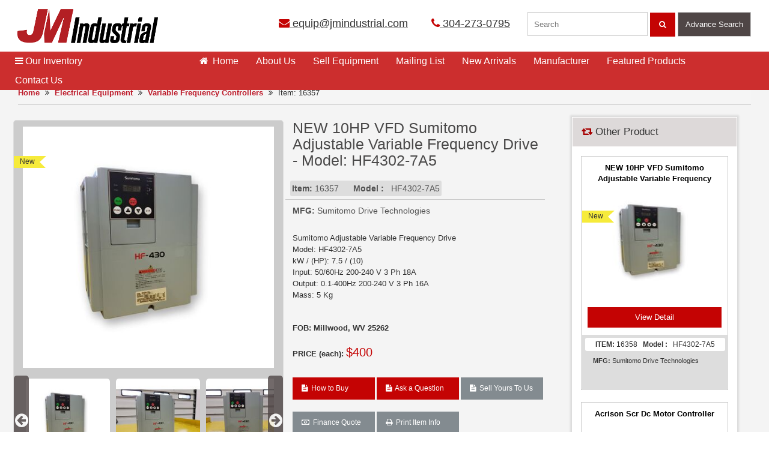

--- FILE ---
content_type: text/html; charset=utf-8
request_url: https://www.jmindustrial.com/product/16357-new-10-hp-vfd-sumitomo-adjustable-variable-frequency-drive-model-hf43047a5/
body_size: 10684
content:
<!DOCTYPE html>
<html lang="en">
<head>


<!-- Google Tag Manager -->
<script>(function(w,d,s,l,i){w[l]=w[l]||[];w[l].push({'gtm.start':
new Date().getTime(),event:'gtm.js'});var f=d.getElementsByTagName(s)[0],
j=d.createElement(s),dl=l!='dataLayer'?'&l='+l:'';j.async=true;j.src=
'https://www.googletagmanager.com/gtm.js?id='+i+dl;f.parentNode.insertBefore(j,f);
})(window,document,'script','dataLayer','GTM-NSFSLLK');</script>
<!-- End Google Tag Manager -->


    <meta charset="utf-8" />
    <meta http-equiv="X-UA-Compatible" content="IE=edge"/>
    <meta name="viewport" content="width=device-width, initial-scale=1.0, maximum-scale=1.0, user-scalable=no" />
    <meta name="format-detection" content="telephone=no" />
    <title>NEW 10HP VFD Sumitomo Adjustable Variable Frequency Drive - Model: HF4302-7A5 for Sale | Buys and Sells - JM Industrial</title>
    <meta name="description" content="Send Inquiry for NEW 10HP VFD Sumitomo Adjustable Variable Frequency Drive - Model: HF4302-7A5. In stock and ready to ship. JM Industrial sell unused and used Variable Frequency Controllers from leading brands at best price. Ask a question or request for finance quote." />
    <meta name="keywords" />
    
            <link rel="canonical" href="https://www.jmindustrial.com/product/16357-new-10-hp-vfd-sumitomo-adjustable-variable-frequency-drive-model-hf43047a5/" />

    <link rel="shortcut icon" href="/images/favicon.ico" />
    <link rel="stylesheet" type="text/css" href="/css/bootstrap.min.css" />
    <link rel="stylesheet" type="text/css" href="/css/jm.min.css" />
    <link rel="stylesheet" type="text/css" href="/css/jmmediaquery.min.css" />
    <link rel="stylesheet" type="text/css" href="/css/jquery-ui.min.css"/>
    <link rel="stylesheet" type="text/css" href="/font-awesome-4.6.3/css/font-awesome.min.css" />
    <link rel="stylesheet" type="text/css" href="/owl.carousel.2.0.0-beta.2.4/assets/owl.carousel.min.css" />
    <link rel="stylesheet" href="https://cdnjs.cloudflare.com/ajax/libs/font-awesome/4.6.3/css/font-awesome.min.css">
    <script defer type="text/javascript">
        (function (i, s, o, g, r, a, m) {
                    i['GoogleAnalyticsObject'] = r; i[r] = i[r] || function () {
                        (i[r].q = i[r].q || []).push(arguments)
                    }, i[r].l = 1 * new Date(); a = s.createElement(o),
          m = s.getElementsByTagName(o)[0]; a.async = 1; a.src = g; m.parentNode.insertBefore(a, m)
        })(window, document, 'script', 'https://www.google-analytics.com/analytics.js', 'ga');
        ga('create', 'UA-18018619-1', 'auto');
                ga('set', 'dimension1','16357')
                ga('set', 'dimension2', 'variable-frequency-controllers')
        ga('require', 'displayfeatures');
        ga('send', 'pageview');
    </script>
    <script type="application/ld+json">
        {
        "@context" : "http://schema.org",
        "@type" : "WebSite",
        "name" : "JM Industrial ",
        "alternateName" : "JM Industrial",
        "url" : "http://www.jmindustrial.com/"
        }
    </script>
    <script type="application/ld+json">
        {
        "@context" : "http://schema.org",
        "@type" : "LocalBusiness",
        "name" : "JM Industrial",
        "image" : "http://www.jmindustrial.com/images/jmi-logo.png",
        "url" : "http://www.jmindustrial.com/",
        "telephone" : [ "304-273-0795"],
        "openingHours": "Mo,Tu,We,Th,Fr 08:00-17:00",
        "email" : "equip@jmindustrial.com",
        "address" : {
        "@type" : "PostalAddress",
        "streetAddress" : "720 Jack Burlingame Dr.PO Box 249",
        "addressLocality" : "Millwood",
        "addressRegion" : "WV ",
        "addressCountry" : "USA",
        "postalCode" : "25262"
        },
        "sameAs" : [ "https://facebook.com/pages/Millwood-WV/JM-Industrial-Inc/129727307050305"]
        }
    </script>
    <script type="application/ld+json">
        { "@context" : "http://schema.org",
        "@type" : "Organization",
        "name" : "JM Industrial",
        "url" : "http://www.jmindustrial.com/",
        "logo": "http://www.jmindustrial.com/images/jmi-logo.png",
        "contactPoint" : [
        { "@type" : "ContactPoint",
        "telephone" : "+1-304-273-0795",
        "contactType" : "customer service"
        } ],
        "sameAs" : [ "https://facebook.com/pages/Millwood-WV/JM-Industrial-Inc/129727307050305","https://plus.google.com/+JmindustrialInc" ]
        }
    </script>
    <script type="application/ld+json">
        {
        "@context": "https://schema.org/",
        "@type": "WebSite",
        "name": "JM Industrial",
        "url": "http://www.jmindustrial.com/",
        "potentialAction": {
        "@type": "SearchAction",
        "target": "http://www.jmindustrial.com//?s={search_term_string}",
        "query-input": "required name=search_term_string"
        }
        }
    </script>
    <script defer type="text/javascript">
        (function (c, l, a, r, i, t, y) {
            c[a] = c[a] || function () { (c[a].q = c[a].q || []).push(arguments) };
            t = l.createElement(r); t.async = 1; t.src = "https://www.clarity.ms/tag/" + i;
            y = l.getElementsByTagName(r)[0]; y.parentNode.insertBefore(t, y);
        })(window, document, "clarity", "script", "45r8z3abla");
    </script>
    <script async src="https://www.googletagmanager.com/gtag/js?id=AW-862727097"></script>
    <script>
        window.dataLayer = window.dataLayer || [];
        function gtag() { dataLayer.push(arguments); }
        gtag('js', new Date());
        gtag('config', 'AW-862727097');
    </script>

<!-- Global site tag (gtag.js) - Google Analytics -->
<script async src="https://www.googletagmanager.com/gtag/js?id=UA-18018619-1"></script>
<script>
window.dataLayer = window.dataLayer || [];
function gtag(){dataLayer.push(arguments);}
gtag('js', new Date());

gtag('config', 'G-TSJ5WELCVG');
</script>
    
    <script type="application/ld+json">{"@context":"http://schema.org","@type":"BreadcrumbList","itemListElement":[{ "@type":"ListItem","position":1,"item":{"@id":"http://www.jmindustrial.com/","name":"Home"}},{ "@type":"ListItem","position":2,"item":{"@id":"http://www.jmindustrial.com/category/electrical-equipment","name":"Electrical Equipment"}},{ "@type":"ListItem","position":3,"item":{"@id":"http://www.jmindustrial.com/category/electrical-equipment/variable-frequency-controllers/","name":"Variable Frequency Controllers"}},{ "@type":"ListItem","position":4,"item":{"@id":"http://www.jmindustrial.com/product/16357-NEW-10-HP-VFD-Sumitomo-Adjustable-Variable-Frequency-Drive-Model-HF43047A5","name":"NEW 10HP VFD Sumitomo Adjustable Variable Frequency Drive - Model: HF4302-7A5"}}]} </script>
</head>
<body>
    <header>
    <a href="#." class="menu_bar"><i class="fa fa-bars"></i></a>
    <a href="#." class="search_bar"><i class="fa fa-search"></i></a>
    <div class="container-fluid">
        <div class="container">
            <div class="row">
                <div class="col-lg-4"><a href="/" class="logo"><img width="320" src="/images/jmi-logo.png" alt="JM Industrial"></a></div>
                <div class="col-lg-8">
                    <div class="top_holder">
                        <div class="cta"><a href="mailto:equip@jmindustrial.com" onclick="ga('send', 'event','Email', 'Click', 'Email in Header');"><i class="fa fa-envelope"></i> equip@jmindustrial.com</a> <a href="tel:+13042730795" class="caller" onclick="ga('send', 'event','Call tracking', 'Click to call', 'Phone in header');"><i class="fa fa-phone"></i> 304-273-0795</a> </div>
                        <div class="search_form">
                            <form action="javascript:void(0);">
                                <input type="search" id="txtSearchKey" name="txtSearchKey" placeholder="Search" autocomplete="off" required data-old-key="">
                                <button class="searching" id="jmSearch"><i class="fa fa-search"></i></button>
                                <a class="advsearching pointer btnadvsearching">Advance Search</a>
                            </form>
                        </div>
                    </div>
                </div>
            </div>
        </div>
    </div>
</header>

    
<style type="text/css">
.bordershadow {
        width: 100%;
        height: 100%;
        padding: 15px;
        box-shadow: 0 4px 8px 0 rgba(0, 0, 0, 0.2), 0 6px 20px 0 rgba(0, 0, 0, 0.19);
    }
    .main_nav .inventory .drop { display: none; }
    .mobfix{
        height:auto !important
    }
    .details ul {
        margin-left: -12px;
    }
    .item_code { padding: 5px 3px !important; }
    @media(min-width:1024px) and (max-width:1279px) {
        .main_content_mt { margin-bottom: 50px; }
    }
    @media(min-width:1280px) and (max-width:1365px) {
        .main_content_mt { margin-bottom: 25px; }
    }
    @media(min-width:1366px) {
        .main_content_mt { margin-bottom: 25px; }
    }
</style>
<div class="container-fluid main_content_holder">
    <div class="container main_content main_content_mt">
        <div class="breadcrumb bbar">
            <a href="/">Home</a> <i class="fa fa-angle-double-right"></i>
            <a href="/category/electrical-equipment/">Electrical Equipment</a>
            <i class="fa fa-angle-double-right"></i>
            <a href="/category/electrical-equipment/variable-frequency-controllers/">Variable Frequency Controllers</a>
            <i class="fa fa-angle-double-right"></i> Item: 16357
        </div>
        <div class="col-lg-9 rhs">
                    <span class="new_flag">New</span>

            <script type="application/ld+json">
                {
                "@context": "http://schema.org",
                "@type": "Product",
                "name": "NEW 10HP VFD Sumitomo Adjustable Variable Frequency Drive - Model: HF4302-7A5",
                "description": "Sumitomo Adjustable Variable Frequency Drive<br/>Model: HF4302-7A5<br/>kW / (HP): 7.5 / (10)<br/>Input:        50/60Hz   200-240 V    3 Ph   18A  <br/>Output: 0.1-400Hz   200-240 V    3 Ph   16A<br/>Mass: 5 Kg",
                "mpn": "HF4302-7A5",
                "sku": "16357",
                "image": "http://www.jmindustrial.com/productimages/Original/16357-01.jpg",
                "offers": {
                "url":"http://www.jmindustrial.com/product/16357-new-10-hp-vfd-sumitomo-adjustable-variable-frequency-drive-model-hf43047a5",
                "@type": "Offer",
                "priceCurrency": "USD",
                "price": "400.0000",
                "itemCondition": "http://schema.org/NewCondition",
                "availability": "https://schema.org/InStock"
                },
                "Brand" : {
                "@type" : "Brand",
                "name" : "Sumitomo Drive Technologies"
                }
                }
            </script>
            <div class="col-lg-6 details_slider withbroder">
                
<style type="text/css">
    a img {
        border: 0;
    }
    .thumbnails {
        overflow: hidden;
        margin: 1em 0;
        padding: 0;
        text-align: center;
        display: inline-block;
        max-width: 100%;
        max-height: 150px;
    }
    ul, ol {
        padding-left: 1.5em;
    }
    p, dl, ul, ol {
        margin: 0 0 1.5em;
    }
    .thumbnails li {
        display: table-cell !important;
        width: 150px;
        margin: 0 5px;
    }
    .thumbnails img {
        display: inline-block;
        min-width: 150px;
        max-width: 150px;
        min-height: 150px;
        max-height: 150px;
        padding: 5px;
        display: inline-block !important;
        border-radius: 10px;
    }
    .easyzoom {
        text-align: center;
    }
    .thumbnails .mover-left {
        left: 0;
        min-width: 25px;
        background-color: #4f4646;
        color: #fff;
        position: absolute;
        z-index: 1;
        opacity: 0.8;
        border-radius: 5px;
    }
    .thumbnails .mover-left i, .thumbnails .mover-right i {
        top: 0;
        bottom: 0;
        padding: 250% 0px !important;
        cursor: pointer;
    }
    .thumbnails .mover-right {
        right: 0;
        min-width: 25px;
        background-color: #4f4646;
        color: #fff;
        position: absolute;
        z-index: 1;
        opacity: 0.8;
        border-radius: 5px;
    }
    .mobFullImg {
        margin: 0px !important;
        padding: 0px !important;
    }
    .thumbnails a {
    display: inline-block;
    overflow: hidden;
    }
    .thumbnails a img {
        width: 100% !important;
    }
    .thumbnails li {
        width: 140px !important;
    }
</style>
<link href="/css/zoom/easyzoom.css" rel="stylesheet" />
<div class="easyzoom easyzoom--overlay easyzoom--with-thumbnails ">
            <a href="/productimages/Original/16357-01.jpg">
            <img src="/productimages/450x450/16357-01.jpg" alt="NEW 10HP VFD Sumitomo Adjustable Variable Frequency Drive - Model: HF4302-7A5" width="100%" height="412" />
        </a>
</div>
<ul class="thumbnails" data-scroll="0">
    <span class="mover-left hide"><i class="fa fa-2x fa-arrow-circle-left"></i></span>
    <span class="mover-right hide"><i class="fa fa-2x fa-arrow-circle-right"></i></span>
                    <li>
                    <a href="/productimages/Original/16357-01.jpg" data-standard="/productimages/450x450/16357-01.jpg">
                        <img src="/productimages/180x180/16357-01.jpg" alt="NEW 10HP VFD Sumitomo Adjustable Variable Frequency Drive - Model: HF4302-7A5" />
                    </a>
                </li>
                <li>
                    <a href="/productimages/Original/16357-02.jpg" data-standard="/productimages/450x450/16357-02.jpg">
                        <img src="/productimages/180x180/16357-02.jpg" alt="NEW 10HP VFD Sumitomo Adjustable Variable Frequency Drive - Model: HF4302-7A5" />
                    </a>
                </li>
                <li>
                    <a href="/productimages/Original/16357-03.jpg" data-standard="/productimages/450x450/16357-03.jpg">
                        <img src="/productimages/180x180/16357-03.jpg" alt="NEW 10HP VFD Sumitomo Adjustable Variable Frequency Drive - Model: HF4302-7A5" />
                    </a>
                </li>
                <li>
                    <a href="/productimages/Original/16357-04.jpg" data-standard="/productimages/450x450/16357-04.jpg">
                        <img src="/productimages/180x180/16357-04.jpg" alt="NEW 10HP VFD Sumitomo Adjustable Variable Frequency Drive - Model: HF4302-7A5" />
                    </a>
                </li>
                <li>
                    <a href="/productimages/Original/16357-05.jpg" data-standard="/productimages/450x450/16357-05.jpg">
                        <img src="/productimages/180x180/16357-05.jpg" alt="NEW 10HP VFD Sumitomo Adjustable Variable Frequency Drive - Model: HF4302-7A5" />
                    </a>
                </li>
                <li>
                    <a href="/productimages/Original/16357-06.jpg" data-standard="/productimages/450x450/16357-06.jpg">
                        <img src="/productimages/180x180/16357-06.jpg" alt="NEW 10HP VFD Sumitomo Adjustable Variable Frequency Drive - Model: HF4302-7A5" />
                    </a>
                </li>
                <li>
                    <a href="/productimages/Original/16357-07.jpg" data-standard="/productimages/450x450/16357-07.jpg">
                        <img src="/productimages/180x180/16357-07.jpg" alt="NEW 10HP VFD Sumitomo Adjustable Variable Frequency Drive - Model: HF4302-7A5" />
                    </a>
                </li>
                <li>
                    <a href="/productimages/Original/16357-08.jpg" data-standard="/productimages/450x450/16357-08.jpg">
                        <img src="/productimages/180x180/16357-08.jpg" alt="NEW 10HP VFD Sumitomo Adjustable Variable Frequency Drive - Model: HF4302-7A5" />
                    </a>
                </li>
                <li>
                    <a href="/productimages/Original/16357-09.jpg" data-standard="/productimages/450x450/16357-09.jpg">
                        <img src="/productimages/180x180/16357-09.jpg" alt="NEW 10HP VFD Sumitomo Adjustable Variable Frequency Drive - Model: HF4302-7A5" />
                    </a>
                </li>
                <li>
                    <a href="/productimages/Original/16357-10.jpg" data-standard="/productimages/450x450/16357-10.jpg">
                        <img src="/productimages/180x180/16357-10.jpg" alt="NEW 10HP VFD Sumitomo Adjustable Variable Frequency Drive - Model: HF4302-7A5" />
                    </a>
                </li>
                <li>
                    <a href="/productimages/Original/16357-11.jpg" data-standard="/productimages/450x450/16357-11.jpg">
                        <img src="/productimages/180x180/16357-11.jpg" alt="NEW 10HP VFD Sumitomo Adjustable Variable Frequency Drive - Model: HF4302-7A5" />
                    </a>
                </li>
                <li>
                    <a href="/productimages/Original/16357-12.jpg" data-standard="/productimages/450x450/16357-12.jpg">
                        <img src="/productimages/180x180/16357-12.jpg" alt="NEW 10HP VFD Sumitomo Adjustable Variable Frequency Drive - Model: HF4302-7A5" />
                    </a>
                </li>
                <li>
                    <a href="/productimages/Original/16357-13.jpg" data-standard="/productimages/450x450/16357-13.jpg">
                        <img src="/productimages/180x180/16357-13.jpg" alt="NEW 10HP VFD Sumitomo Adjustable Variable Frequency Drive - Model: HF4302-7A5" />
                    </a>
                </li>
                <li>
                    <a href="/productimages/Original/16357-14.jpg" data-standard="/productimages/450x450/16357-14.jpg">
                        <img src="/productimages/180x180/16357-14.jpg" alt="NEW 10HP VFD Sumitomo Adjustable Variable Frequency Drive - Model: HF4302-7A5" />
                    </a>
                </li>
                <li>
                    <a href="/productimages/Original/16357-15.jpg" data-standard="/productimages/450x450/16357-15.jpg">
                        <img src="/productimages/180x180/16357-15.jpg" alt="NEW 10HP VFD Sumitomo Adjustable Variable Frequency Drive - Model: HF4302-7A5" />
                    </a>
                </li>
                <li>
                    <a href="/productimages/Original/16357-16.jpg" data-standard="/productimages/450x450/16357-16.jpg">
                        <img src="/productimages/180x180/16357-16.jpg" alt="NEW 10HP VFD Sumitomo Adjustable Variable Frequency Drive - Model: HF4302-7A5" />
                    </a>
                </li>
                <li>
                    <a href="/productimages/Original/16357-17.jpg" data-standard="/productimages/450x450/16357-17.jpg">
                        <img src="/productimages/180x180/16357-17.jpg" alt="NEW 10HP VFD Sumitomo Adjustable Variable Frequency Drive - Model: HF4302-7A5" />
                    </a>
                </li>

</ul>
<script src="/js/jquery.min.js"></script>
<script src="/js/easyzoom.js"></script>
<script src="/js/ProductImages.js"></script>
            </div>
            <div class="col-lg-6 details">
                <h1>
                    NEW 10HP VFD Sumitomo Adjustable Variable Frequency Drive - Model: HF4302-7A5
                </h1>
                    <div class="row">
                        <div class="col-lg-12">
                            <ul>

                                <li><span class="item_code" style="background-color:#dddddd"><strong>Item:</strong> 16357  &nbsp;&nbsp; &nbsp;<b> Model :</b> &nbsp; HF4302-7A5</span></li>
                                 <li> &nbsp;<b>MFG:</b>&nbsp;Sumitomo Drive Technologies</li>
                                
                                
                            </ul>
                            <br>
                            <p class="text-justify">
                                Sumitomo Adjustable Variable Frequency Drive<br/>Model: HF4302-7A5<br/>kW / (HP): 7.5 / (10)<br/>Input:        50/60Hz   200-240 V    3 Ph   18A  <br/>Output: 0.1-400Hz   200-240 V    3 Ph   16A<br/>Mass: 5 Kg
                            </p>
                            <br>
                            <strong>FOB: Millwood, WV 25262</strong>
                        </div>
                    </div>
                <span class="row ">
                    <strong>PRICE (each):</strong>
                            <span style="display:inline-block;font-size:1.5em;color:#c40303">
                                $400
                            </span>

                </span>
                <div class="clearfix"></div>
                <div class="col-lg-4 col-md-4 col-sm-4 col-xs-12 " style="padding-left: 0;">
                    <a href="/buyitems/16357/" onclick="ga('send', 'event', 'BuyItem-Products', 'BuyItem-Products', 'Product Page');" class="buyitem_btn" style="min-width:137px; font-size:12px;"><i class="fa fa-file-text"></i>&nbsp; How to Buy</a>
                </div>
                <div class="col-lg-4 col-md-4 col-sm-4 col-xs-12  " style="padding-left: 0;">
                    <a href="/askquestions/16357/" onclick="ga('send', 'event', 'AskQuestions-Products', 'AskQuestions-Products', 'Product Page');" class="askquestions_btn" style="min-width:137px;font-size:12px;"><i class="fa fa-file-text"></i>&nbsp; Ask a Question</a>
                </div>
                <div class="col-lg-4 col-md-4 col-sm-4 col-xs-12 " style="padding-left: 0;">
                    <a href="/sellequipment/" onclick="ga('send', 'event', 'Sell-Yours-To-Us', 'Sell-Yours-To-Us', 'Product Page');" class="rfq_btn" style="min-width:137px;font-size:12px;"><i class="fa fa-file-text"></i>&nbsp; Sell Yours To Us</a>
                </div>
                <div class="clearfix"></div>
                <div class="col-lg-4 col-md-4 col-sm-4 col-xs-12  " style="padding-left: 0;">
                    <a href="https://jmindustrial.directcapital.com/" onclick="ga('send', 'event', 'Finance-Button', 'Finance-Button', 'Finance Quote');" target="_blank" rel="nofollow" class="finance" style="min-width:137px;font-size:12px;"><i class="fa fa-money"></i>&nbsp; Finance Quote</a>
                </div>
                <div class="col-lg-4 col-md-4 col-sm-4 col-xs-12  " style="padding-left: 0;">
                    <a class="finance" style="min-width:137px;font-size:12px;" href="/print/16357/" onclick="ga('send', 'event', 'Product-Info', ' Product-Info ', 'Print Information');" rel="nofollow" target="_blank"><i class="fa fa-print"></i>&nbsp; Print Item Info </a>
                </div>
                <div class="clearfix"></div>               
            </div>
            <div class="clearfix"></div>
            <hr>
<div class="bordershadow">
                <p>
                    JM Industrial buys and sells various types of  <strong style="color:#c40303"><a href="/category/electrical-equipment/">Electrical Equipment</a></strong> available from leading brands for all industrial applications. We have a large inventory of used <strong style="color:#c40303"><a href="/category/electrical-equipment/variable-frequency-controllers/">Variable Frequency Controllers</a></strong> available in various specifications at an affordable price. Have a look at our <strong>NEW 10HP VFD Sumitomo Adjustable Variable Frequency Drive - Model: HF4302-7A5</strong>. Send inquiry, ask a question or request for finance today. Do you want to sell your used Variable Frequency Controllers? Contact us!
                </p>
            </div>
            <hr />
                    <div style="min-height:450px;max-height:450px" class="visible-lg">&nbsp;</div>

        </div>
        <div class="col-lg-3 lhs relateds mobfix">
            <div class="related" id="related">
        <h3><i class="fa fa-retweet" style="color:#A70102"></i> Other Product </h3>
        <div class="list-slider noslider view_changer">
                    <div class="col-lg-12 product-fixed-height-related">
                        <a href="/product/16358-new-10-hp-vfd-sumitomo-adjustable-variable-frequency-drive-model-hf43047a5/">
                            <strong>NEW 10HP VFD Sumitomo Adjustable Variable Frequency Drive - Model: HF4302-7A5</strong>
                                    <span class="new_flag">New</span>

                            <div class="img_box"><img src="/productimages/180x180/16358-01.jpg" alt="NEW 10HP VFD Sumitomo Adjustable Variable Frequency Drive - Model: HF4302-7A5" title="NEW 10HP VFD Sumitomo Adjustable Variable Frequency Drive - Model: HF4302-7A5"></div>
                        </a>
                        <a href="/product/16358-new-10-hp-vfd-sumitomo-adjustable-variable-frequency-drive-model-hf43047a5/" class="view_btn">View Detail</a>
                        <div class="gray_details">
                            <span class="item_code"><b>ITEM:</b> 16358  &nbsp;<b> Model :</b> &nbsp; HF4302-7A5</span>
                            <span>  <span> &nbsp;<b>MFG:</b>&nbsp;Sumitomo Drive Technologies</span></span>
                            <div class="product-special-filds">
                                
                                
                            </div>
                        </div>
                    </div>
                    <div class="col-lg-12 product-fixed-height-related">
                        <a href="/product/07024-acrison-scr-dc-motor-controller/">
                            <strong>Acrison Scr Dc Motor Controller</strong>

                            <div class="img_box"><img src="/productimages/180x180/07024-01.jpg" alt="Acrison Scr Dc Motor Controller" title="Acrison Scr Dc Motor Controller"></div>
                        </a>
                        <a href="/product/07024-acrison-scr-dc-motor-controller/" class="view_btn">View Detail</a>
                        <div class="gray_details">
                            <span class="item_code"><b>ITEM:</b> 07024  </span>
                            <span> </span>
                            <div class="product-special-filds">
                                
                                
                            </div>
                        </div>
                    </div>

        </div>
    </div>

    <div class="addsen"> <a href="https://jmindustrial.directcapital.com/" onclick="ga('send', 'event', 'Click', 'Quote', 'Finance Quote');" target="_blank" rel="nofollow"><img src="/images/dc-financing.jpg" width="347" height="209" alt="dc financing for JM Industrial"></a> 
    </div>
    <div class="onesevennine-section addsen">
        <h3>Section 179 Deduction Calculator</h3>
        <p>This Section 179 Deduction Calculator will instantly show how much money you can save when you buy, or finance equipment in current tax year.</p>
        <a rel="nofollow" target="_blank" href="https://www.section179.org/section_179_calculator/">Find Out More</a>
    </div>
</div>
    </div>
</div>

   
    <nav>
    <div class="nav">
        <div class="container">
            <div class="row">
                <ul class="main_nav no-drophome">
                    <li class="inventory">
                        <a href="#." class="pointer"><i class="fa fa-bars"></i>&nbsp;Our Inventory </a>
                        <div class="drop">
                            <ul class="scroll">
                                    <li class="sub">
                                        <a href="/category/air-compressors/"><i class="fa fa-angle-right"></i>Air Compressors</a>
                                        
                                    </li>
                                    <li class="sub">
                                        <a href="/category/conveyors/"><i class="fa fa-angle-right"></i>Conveyors</a>
                                        
                                    </li>
                                    <li class="sub">
                                        <a href="/category/dryers-coolers/"><i class="fa fa-angle-right"></i>Dryers &amp; Coolers</a>
                                        
                                    </li>
                                    <li class="sub">
                                        <a href="/category/dust-collectors/"><i class="fa fa-angle-right"></i>Dust Collectors</a>
                                        
                                    </li>
                                    <li class="sub">
                                        <a href="/category/electrical-equipment/"><i class="fa fa-angle-right"></i>Electrical Equipment</a>
                                        
                                    </li>
                                    <li class="sub">
                                        <a href="/category/fans-blowers/"><i class="fa fa-angle-right"></i>Fans &amp; Blowers</a>
                                        
                                    </li>
                                    <li class="sub">
                                        <a href="/category/feeders/"><i class="fa fa-angle-right"></i>Feeders</a>
                                        
                                    </li>
                                    <li class="sub">
                                        <a href="/category/filters-liquid-process/"><i class="fa fa-angle-right"></i>Filters (Liquid Process)</a>
                                        
                                    </li>
                                    <li class="sub">
                                        <a href="/category/heat-exchangers/"><i class="fa fa-angle-right"></i>Heat Exchangers</a>
                                        
                                    </li>
                                    <li class="sub">
                                        <a href="/category/instrumentation/"><i class="fa fa-angle-right"></i>Instrumentation</a>
                                        
                                    </li>
                                    <li class="sub">
                                        <a href="/category/laboratory-equipment/"><i class="fa fa-angle-right"></i>Laboratory Equipment</a>
                                        
                                    </li>
                                    <li class="sub">
                                        <a href="/category/magnets-metal-detectors/"><i class="fa fa-angle-right"></i>Magnets &amp; Metal Detectors</a>
                                        
                                    </li>
                                    <li class="sub">
                                        <a href="/category/miscellaneous/"><i class="fa fa-angle-right"></i>Miscellaneous</a>
                                        
                                    </li>
                                    <li class="sub">
                                        <a href="/category/mixers-blenders/"><i class="fa fa-angle-right"></i>Mixers &amp; Blenders</a>
                                        
                                    </li>
                                    <li class="sub">
                                        <a href="/category/mixers-liquid/"><i class="fa fa-angle-right"></i>Mixers (Liquid)</a>
                                        
                                    </li>
                                    <li class="sub">
                                        <a href="/category/mobile-equipment/"><i class="fa fa-angle-right"></i>Mobile Equipment</a>
                                        
                                    </li>
                                    <li class="sub">
                                        <a href="/category/motors-drives/"><i class="fa fa-angle-right"></i>Motors &amp; Drives</a>
                                        
                                    </li>
                                    <li class="sub">
                                        <a href="/category/packaging-equipment/"><i class="fa fa-angle-right"></i>Packaging Equipment</a>
                                        
                                    </li>
                                    <li class="sub">
                                        <a href="/category/pumps/"><i class="fa fa-angle-right"></i>Pumps</a>
                                        
                                    </li>
                                    <li class="sub">
                                        <a href="/category/scales-load-cells/"><i class="fa fa-angle-right"></i>Scales &amp; Load Cells</a>
                                        
                                    </li>
                                    <li class="sub">
                                        <a href="/category/screeners/"><i class="fa fa-angle-right"></i>Screeners</a>
                                        
                                    </li>
                                    <li class="sub">
                                        <a href="/category/size-reduction-equipment/"><i class="fa fa-angle-right"></i>Size Reduction Equipment</a>
                                        
                                    </li>
                                    <li class="sub">
                                        <a href="/category/storage-bins/"><i class="fa fa-angle-right"></i>Storage Bins</a>
                                        
                                    </li>
                                    <li class="sub">
                                        <a href="/category/tanks-liquid/"><i class="fa fa-angle-right"></i>Tanks (Liquid)</a>
                                        
                                    </li>
                                    <li class="sub">
                                        <a href="/category/valves/"><i class="fa fa-angle-right"></i>Valves</a>
                                        
                                    </li>
                                    <li class="sub">
                                        <a href="/category/vibrators/"><i class="fa fa-angle-right"></i>Vibrators</a>
                                        
                                    </li>

                            </ul>
                            <a href="/categories/" class="more">View All Inventory</a>
                            <div class="addsen">
                                <a href="https://jmindustrial.directcapital.com/" onclick="ga('send', 'event', 'Click-Finance', 'Quote-Finance', 'Finance Quote');" target="_blank" rel="nofollow">
                                    <img src="/images/dc-financing.jpg" width="347" height="209" alt="dc financing for JM Industrial">
                                </a>
                            </div>
                            <div class="addsen">
                                <a href="/faqs/" target="_blank" rel="nofollow">
                                    <img src="/images/JMFaqs.jpg" width="347" height="209" alt="FAQs of JM Industrial" />
                                </a>
                            </div>
                        </div>
                    </li>
                    <li><a href="/" class="act"><i class="fa fa-home"></i>&nbsp; Home <span></span></a></li>
                    <li><a href="/about-us/">About Us<span></span></a></li>
                    <li><a href="/sellequipment/"><span></span>Sell Equipment</a></li>
                    <li><a href="/mailing-list/">Mailing List<span></span></a></li>
                    <li><a href="/new-arrivals/">New Arrivals<span></span></a></li>
                    <li><a href="/manufacturer/">Manufacturer<span></span></a></li>
                    <li><a href="/featured-products/">Featured Products<span></span></a></li>
                    <li><a href="/contact-us/">Contact Us<span></span></a></li>
                </ul>
            </div>
        </div>
    </div>
</nav>
<script src="/js/jquery.min.js"></script>
<script type="text/javascript">
    $(function () { if (window.innerWidth > 1280) { $(".main_nav li.inventory a:first").attr("href", "/categories/"); } });
</script>
    <div class="clearfix"></div>
<div class="addsen addsen_mobi"> <a href="https://jmindustrial.directcapital.com/" onclick="ga('send', 'event', 'Click-Finance', 'Quote-Finance', 'Finance Quote');" target="_blank" rel="nofollow"><img src="/images/dc-financing.jpg" width="347" height="209" alt="dc financing"></a> </div>
<div class="addsen addsen_mobi"> <a href="/faqs/" target="_blank" rel="nofollow"> <img src="/images/JMFaqs.jpg" width="347" height="209" alt="FAQs of JM Industrial" /> </a> </div>
<div class="container-fluid footer_top">
    <div class="container">
        <div class="row">
            <div class="col-lg-3">
                <div class="video_box">
                    <iframe width="320" height="186" src="https://www.youtube.com/embed/ugnquZ30jsE?rel=0" frameborder="0" allowfullscreen></iframe>
                    <div class="video_text">
                        <div class="icon_tube"><img src="/images/you-tube-gray.png" alt="JM industrial youtube" height="72" width="72"></div>
                        <div class="tube_text">
                            View equipment videos on our<br>
                            You Tube channel<br>
                            <a href="https://www.youtube.com/user/jmindustrial" onclick="ga('send', 'event', 'Click-YTbutton', 'Info-YouTubeButton', 'YouTube');" target="_blank">View Now <i class="fa fa-angle-double-right"></i></a>
                        </div>
                    </div>
                </div>
            </div>
            <div class="col-lg-9">
                <div class="two_section">
                    <div class="col-lg-6  col-md-6 ">
                        <h4>Buying & Selling Industrial Equipment</h4>
                        <p>JM Industrial buys and sells used and unused surplus industrial process equipment for the chemical, plastics, and mineral processing industries. We offer outstanding values in quality machinery, such as screeners, dust collectors, fans, blowers, conveyors, valves and much more. Our large inventory can provide you with the equipment you need, when you need it, and at an affordable price. Our sales staff is experienced in the industry.</p>
                        <a href="/about-us/" class="more">Read More</a>
                    </div>
                    <div class="col-lg-6  col-md-6 ">
                        <div class="newsletter_box">
                            <div class="icon_emialer"><img src="/images/email.png" alt="JM Industrial Email" width="62" height="64"></div>
                            <div class="emailer_text">
                                <h5>Join Our Mailing List</h5>
                                <p>
                                    Click here to subscribe and receive periodic
                                    email updates of new arrivals, special deals
                                    and more
                                </p>
                            </div>
                            <div class="emailer_form">
                                <form action="/mailing-list" method="post" id="frmnls">
                                    <input name="__RequestVerificationToken" type="hidden" value="MZdWxXjsZazw794HsQ0RUn5c002tYHi0Kr_FZuzF6BuQ_xG-gIXGf1l278x-1u1gEwzmQVFCLcifAkr3t_vXdWvYDzv1dO1lIpfLJda7c3s1" />
                                    <p style="margin-left: 135px"><a href="/mailing-list/" class="more">Click Here</a></p>
                                </form>
                            </div>
                        </div>
                    </div>
                </div>
            </div>
        </div>
    </div>
</div>
<footer>
    <div class="container-fluid footer">
        <div class="container">
            <div class="row">
                <div class="col-lg-3  col-md-6 ">
                    <ul>
                        <li><a href="https://www.jmindustrial.com/">Home</a></li>
                        <li><a href="/about-us/">About Us</a></li>
                        <li><a href="/sellequipment/">Sell Equipment</a></li>
                        <li><a href="/mailing-list/">Mailing List</a></li>
                        <li><a href="/new-arrivals/">New Arrivals</a></li>
                        <li><a href="/faqs/">FAQs</a></li>
                    </ul>
                    <ul>
                        <li><a href="/contact-us/">Contact Us</a></li>
                        <li><a href="/terms-of-use/">Terms of Use</a></li>
                        <li><a href="/site-map/">Sitemap</a></li>
                        <li><a href="/featured-products/">Featured Products<span></span></a></li>
                        <li><a href="https://www.jmindustrial.com/blog/">Blog<span></span></a></li>
                        <li><a href="/sitemap.xml"><img src="/images/xml.png" alt="J%M Industrial" width="36" height="21"></a></li>
                    </ul>
                </div>
                <div class="col-lg-3  col-md-6 ">
                    <h5>Follow us on:</h5>
                    <div class="social-icon">
                        <a href="https://www.facebook.com/jmiwv" onclick="ga('send', 'event', 'Click-FB', ' Click-FB ', 'Facebook');" target="_blank"><i class="facebook" alt="JM Industrial facebook"></i></a>
                        <a href="https://www.youtube.com/user/jmindustrial" onclick="ga('send', 'event', 'Click-YT', 'Click-YT', 'YouTube');" target="_blank"><i class="you-tube" alt="JM Industrial youtube"></i></a>
                        <a href="https://www.ebay.com/usr/jmiwv" onclick="ga('send', 'event', 'Click-ebay', 'Info-ebay', ' ebay');" target="_blank"><i class="ebay" alt="JM Industrial ebay"></i></a>
                    </div>
                </div>
                <div class="col-lg-3  col-md-6 address_box">
                    <i class="fa fa-map-marker"></i>&nbsp;   JM Industrial, 720 Jack Burlingame Dr.<br>
                    Millwood, WV 25262<br>
                    <br>
                    <i class="fa fa-phone"></i>&nbsp; Phone: <a href="tel:+13042730795" onclick="ga('send', 'event','Call tracking', 'Click to call', 'Phone in Footer');">304-273-0795</a><br>
                    <i class="fa fa-fax"></i>&nbsp; Fax: 304-868-2050 <br>
                    <i class="fa fa-envelope"></i>&nbsp;   Email: <a href="mailto:equip@jmindustrial.com" onclick="ga('send', 'event','Email', 'Click', 'Email in Footer');">equip@jmindustrial.com</a>
                </div>
                <div class="col-lg-3  col-md-6">
                    <h5>We Accept:</h5>
                    <div class="accept">
                        <i class="visa"></i>
                        <i class="master-card"></i>
                        <i class="discover"></i>
                        <i class="american-express"></i>
                        <i class="pay-pal"></i>
                    </div>
                    <p>All credit card purchases subject to 3% surcharge.</p>
                </div>
            </div>
        </div>
    </div>
    <div class="footer_end">
        <div class="container"> &copy; 2010-2026 JM Industrial. All Rights Reserved. </div>
    </div>
</footer>



<!-- Google Tag Manager (noscript) -->
<noscript><iframe src="https://www.googletagmanager.com/ns.html?id=GTM-NSFSLLK"
height="0" width="0" style="display:none;visibility:hidden"></iframe></noscript>
<!-- End Google Tag Manager (noscript) -->
    <script src="/js/jquery.min.js"></script>
    <script src="/js/bootstrap.min.js"></script>
    <script src="/owl.carousel.2.0.0-beta.2.4/owl.carousel.min.js"></script>
    <script src="/js/jm.min.js"></script>
    <script src="/js/jqzoomer.1.0.min.js"></script>
    <script type='text/javascript'> var google_tag_params ={'send_to': 'AW-862727097','dynx_itemid': '16357','dynx_pagetype': 'variable-frequency-controllers' };</script> 
</body>
</html>
